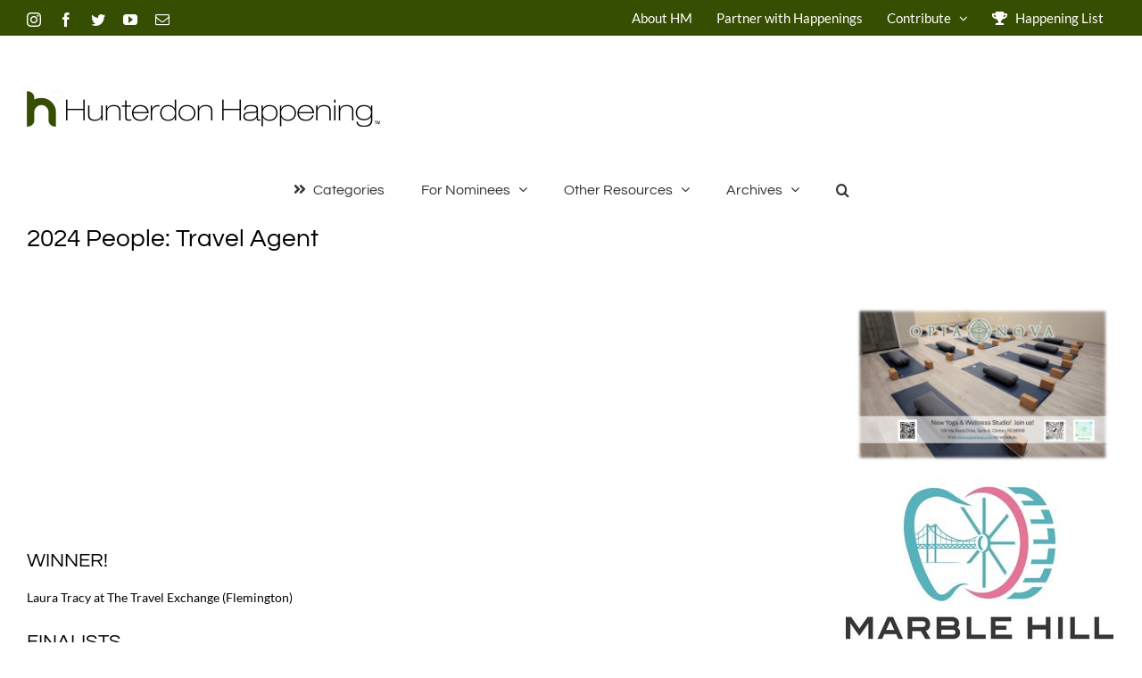

--- FILE ---
content_type: text/html; charset=UTF-8
request_url: https://hunterdon.happeningmag.com/happeninglist/2024-people-travel-agent/
body_size: 15604
content:
<!DOCTYPE html>
<html class="avada-html-layout-wide avada-html-header-position-top" lang="en-US" prefix="og: http://ogp.me/ns# fb: http://ogp.me/ns/fb#">
<head>
	<meta http-equiv="X-UA-Compatible" content="IE=edge" />
	<meta http-equiv="Content-Type" content="text/html; charset=utf-8"/>
	<meta name="viewport" content="width=device-width, initial-scale=1" />
	<meta name='robots' content='index, follow, max-image-preview:large, max-snippet:-1, max-video-preview:-1' />

	<!-- This site is optimized with the Yoast SEO plugin v26.7 - https://yoast.com/wordpress/plugins/seo/ -->
	<title>Everything Hunterdon - The Happening List by Hunterdon Happening </title>
	<meta name="description" content="Hunterdon categories in the most popular people&#039;s choice contest in Hunterdon County, hosted by Hunterdon Happening, recognized lifestyle authority. " />
	<link rel="canonical" href="https://hunterdon.happeningmag.com/happeninglist/2024-people-travel-agent/" />
	<meta property="og:locale" content="en_US" />
	<meta property="og:type" content="article" />
	<meta property="og:title" content="Wellness - The Happening List by Hunterdon Happening" />
	<meta property="og:description" content="Wellness categories in the most popular people&#039;s choice contest in Hunterdon County, hosted by Hunterdon Happening, recognized lifestyle authority." />
	<meta property="og:url" content="https://hunterdon.happeningmag.com/happeninglist/2024-people-travel-agent/" />
	<meta property="og:site_name" content="Hunterdon Happening" />
	<meta property="og:image" content="https://hunterdon.happeningmag.com/wp-content/uploads/badge2024-HL-Hunterdon.jpg" />
	<meta property="og:image:width" content="560" />
	<meta property="og:image:height" content="572" />
	<meta property="og:image:type" content="image/jpeg" />
	<meta name="twitter:card" content="summary_large_image" />
	<meta name="twitter:title" content="Wellness - The Happening List by Hunterdon Happening" />
	<meta name="twitter:description" content="Wellness categories in the most popular people&#039;s choice contest in Hunterdon County, hosted by Hunterdon Happening, recognized lifestyle authority." />
	<meta name="twitter:image" content="https://hunterdon.happeningmag.com/wp-content/uploads/Hunterdon-Happening-List-Featured-Image-1.jpg" />
	<meta name="twitter:label1" content="Est. reading time" />
	<meta name="twitter:data1" content="1 minute" />
	<script type="application/ld+json" class="yoast-schema-graph">{"@context":"https://schema.org","@graph":[{"@type":"WebPage","@id":"https://hunterdon.happeningmag.com/happeninglist/2024-people-travel-agent/","url":"https://hunterdon.happeningmag.com/happeninglist/2024-people-travel-agent/","name":"Everything Hunterdon - The Happening List by Hunterdon Happening ","isPartOf":{"@id":"https://hunterdon.happeningmag.com/#website"},"primaryImageOfPage":{"@id":"https://hunterdon.happeningmag.com/happeninglist/2024-people-travel-agent/#primaryimage"},"image":{"@id":"https://hunterdon.happeningmag.com/happeninglist/2024-people-travel-agent/#primaryimage"},"thumbnailUrl":"https://hunterdon.happeningmag.com/wp-content/uploads/badge2024-HL-Hunterdon.jpg","datePublished":"2024-04-15T10:08:51+00:00","description":"Hunterdon categories in the most popular people's choice contest in Hunterdon County, hosted by Hunterdon Happening, recognized lifestyle authority. ","breadcrumb":{"@id":"https://hunterdon.happeningmag.com/happeninglist/2024-people-travel-agent/#breadcrumb"},"inLanguage":"en-US","potentialAction":[{"@type":"ReadAction","target":["https://hunterdon.happeningmag.com/happeninglist/2024-people-travel-agent/"]}]},{"@type":"ImageObject","inLanguage":"en-US","@id":"https://hunterdon.happeningmag.com/happeninglist/2024-people-travel-agent/#primaryimage","url":"https://hunterdon.happeningmag.com/wp-content/uploads/badge2024-HL-Hunterdon.jpg","contentUrl":"https://hunterdon.happeningmag.com/wp-content/uploads/badge2024-HL-Hunterdon.jpg","width":560,"height":572},{"@type":"BreadcrumbList","@id":"https://hunterdon.happeningmag.com/happeninglist/2024-people-travel-agent/#breadcrumb","itemListElement":[{"@type":"ListItem","position":1,"name":"Home","item":"https://hunterdon.happeningmag.com/"},{"@type":"ListItem","position":2,"name":"Happening List Categories","item":"https://hunterdon.happeningmag.com/happeninglist/"},{"@type":"ListItem","position":3,"name":"2024 People: Travel Agent"}]},{"@type":"WebSite","@id":"https://hunterdon.happeningmag.com/#website","url":"https://hunterdon.happeningmag.com/","name":"Hunterdon Happening","description":"Everything HAPPENING in Hunterdon County, NJ","potentialAction":[{"@type":"SearchAction","target":{"@type":"EntryPoint","urlTemplate":"https://hunterdon.happeningmag.com/?s={search_term_string}"},"query-input":{"@type":"PropertyValueSpecification","valueRequired":true,"valueName":"search_term_string"}}],"inLanguage":"en-US"}]}</script>
	<!-- / Yoast SEO plugin. -->


<link rel="alternate" type="application/rss+xml" title="Hunterdon Happening &raquo; Feed" href="https://hunterdon.happeningmag.com/feed/" />
<link rel="alternate" type="application/rss+xml" title="Hunterdon Happening &raquo; Comments Feed" href="https://hunterdon.happeningmag.com/comments/feed/" />
					<link rel="shortcut icon" href="https://bucks.happeningmag.com/wp-content/uploads/2017/09/green.png" type="image/x-icon" />
		
		
		
		
		
		<link rel="alternate" title="oEmbed (JSON)" type="application/json+oembed" href="https://hunterdon.happeningmag.com/wp-json/oembed/1.0/embed?url=https%3A%2F%2Fhunterdon.happeningmag.com%2Fhappeninglist%2F2024-people-travel-agent%2F" />
<link rel="alternate" title="oEmbed (XML)" type="text/xml+oembed" href="https://hunterdon.happeningmag.com/wp-json/oembed/1.0/embed?url=https%3A%2F%2Fhunterdon.happeningmag.com%2Fhappeninglist%2F2024-people-travel-agent%2F&#038;format=xml" />

		<meta property="og:title" content="2024 People: Travel Agent"/>
		<meta property="og:type" content="article"/>
		<meta property="og:url" content="https://hunterdon.happeningmag.com/happeninglist/2024-people-travel-agent/"/>
		<meta property="og:site_name" content="Hunterdon Happening"/>
		<meta property="og:description" content="WINNER!
Laura Tracy at The Travel Exchange (Flemington)

FINALISTS
CruisePlanners - Out and About Luxury Travels  (Bloomsbury)"/>

									<meta property="og:image" content="https://hunterdon.happeningmag.com/wp-content/uploads/badge2024-HL-Hunterdon.jpg"/>
									<!-- This site uses the Google Analytics by MonsterInsights plugin v9.11.1 - Using Analytics tracking - https://www.monsterinsights.com/ -->
							<script src="//www.googletagmanager.com/gtag/js?id=G-0716P6LN5F"  data-cfasync="false" data-wpfc-render="false" type="text/javascript" async></script>
			<script data-cfasync="false" data-wpfc-render="false" type="text/javascript">
				var mi_version = '9.11.1';
				var mi_track_user = true;
				var mi_no_track_reason = '';
								var MonsterInsightsDefaultLocations = {"page_location":"https:\/\/hunterdon.happeningmag.com\/happeninglist\/2024-people-travel-agent\/"};
								MonsterInsightsDefaultLocations.page_location = window.location.href;
								if ( typeof MonsterInsightsPrivacyGuardFilter === 'function' ) {
					var MonsterInsightsLocations = (typeof MonsterInsightsExcludeQuery === 'object') ? MonsterInsightsPrivacyGuardFilter( MonsterInsightsExcludeQuery ) : MonsterInsightsPrivacyGuardFilter( MonsterInsightsDefaultLocations );
				} else {
					var MonsterInsightsLocations = (typeof MonsterInsightsExcludeQuery === 'object') ? MonsterInsightsExcludeQuery : MonsterInsightsDefaultLocations;
				}

								var disableStrs = [
										'ga-disable-G-0716P6LN5F',
									];

				/* Function to detect opted out users */
				function __gtagTrackerIsOptedOut() {
					for (var index = 0; index < disableStrs.length; index++) {
						if (document.cookie.indexOf(disableStrs[index] + '=true') > -1) {
							return true;
						}
					}

					return false;
				}

				/* Disable tracking if the opt-out cookie exists. */
				if (__gtagTrackerIsOptedOut()) {
					for (var index = 0; index < disableStrs.length; index++) {
						window[disableStrs[index]] = true;
					}
				}

				/* Opt-out function */
				function __gtagTrackerOptout() {
					for (var index = 0; index < disableStrs.length; index++) {
						document.cookie = disableStrs[index] + '=true; expires=Thu, 31 Dec 2099 23:59:59 UTC; path=/';
						window[disableStrs[index]] = true;
					}
				}

				if ('undefined' === typeof gaOptout) {
					function gaOptout() {
						__gtagTrackerOptout();
					}
				}
								window.dataLayer = window.dataLayer || [];

				window.MonsterInsightsDualTracker = {
					helpers: {},
					trackers: {},
				};
				if (mi_track_user) {
					function __gtagDataLayer() {
						dataLayer.push(arguments);
					}

					function __gtagTracker(type, name, parameters) {
						if (!parameters) {
							parameters = {};
						}

						if (parameters.send_to) {
							__gtagDataLayer.apply(null, arguments);
							return;
						}

						if (type === 'event') {
														parameters.send_to = monsterinsights_frontend.v4_id;
							var hookName = name;
							if (typeof parameters['event_category'] !== 'undefined') {
								hookName = parameters['event_category'] + ':' + name;
							}

							if (typeof MonsterInsightsDualTracker.trackers[hookName] !== 'undefined') {
								MonsterInsightsDualTracker.trackers[hookName](parameters);
							} else {
								__gtagDataLayer('event', name, parameters);
							}
							
						} else {
							__gtagDataLayer.apply(null, arguments);
						}
					}

					__gtagTracker('js', new Date());
					__gtagTracker('set', {
						'developer_id.dZGIzZG': true,
											});
					if ( MonsterInsightsLocations.page_location ) {
						__gtagTracker('set', MonsterInsightsLocations);
					}
										__gtagTracker('config', 'G-0716P6LN5F', {"forceSSL":"true"} );
										window.gtag = __gtagTracker;										(function () {
						/* https://developers.google.com/analytics/devguides/collection/analyticsjs/ */
						/* ga and __gaTracker compatibility shim. */
						var noopfn = function () {
							return null;
						};
						var newtracker = function () {
							return new Tracker();
						};
						var Tracker = function () {
							return null;
						};
						var p = Tracker.prototype;
						p.get = noopfn;
						p.set = noopfn;
						p.send = function () {
							var args = Array.prototype.slice.call(arguments);
							args.unshift('send');
							__gaTracker.apply(null, args);
						};
						var __gaTracker = function () {
							var len = arguments.length;
							if (len === 0) {
								return;
							}
							var f = arguments[len - 1];
							if (typeof f !== 'object' || f === null || typeof f.hitCallback !== 'function') {
								if ('send' === arguments[0]) {
									var hitConverted, hitObject = false, action;
									if ('event' === arguments[1]) {
										if ('undefined' !== typeof arguments[3]) {
											hitObject = {
												'eventAction': arguments[3],
												'eventCategory': arguments[2],
												'eventLabel': arguments[4],
												'value': arguments[5] ? arguments[5] : 1,
											}
										}
									}
									if ('pageview' === arguments[1]) {
										if ('undefined' !== typeof arguments[2]) {
											hitObject = {
												'eventAction': 'page_view',
												'page_path': arguments[2],
											}
										}
									}
									if (typeof arguments[2] === 'object') {
										hitObject = arguments[2];
									}
									if (typeof arguments[5] === 'object') {
										Object.assign(hitObject, arguments[5]);
									}
									if ('undefined' !== typeof arguments[1].hitType) {
										hitObject = arguments[1];
										if ('pageview' === hitObject.hitType) {
											hitObject.eventAction = 'page_view';
										}
									}
									if (hitObject) {
										action = 'timing' === arguments[1].hitType ? 'timing_complete' : hitObject.eventAction;
										hitConverted = mapArgs(hitObject);
										__gtagTracker('event', action, hitConverted);
									}
								}
								return;
							}

							function mapArgs(args) {
								var arg, hit = {};
								var gaMap = {
									'eventCategory': 'event_category',
									'eventAction': 'event_action',
									'eventLabel': 'event_label',
									'eventValue': 'event_value',
									'nonInteraction': 'non_interaction',
									'timingCategory': 'event_category',
									'timingVar': 'name',
									'timingValue': 'value',
									'timingLabel': 'event_label',
									'page': 'page_path',
									'location': 'page_location',
									'title': 'page_title',
									'referrer' : 'page_referrer',
								};
								for (arg in args) {
																		if (!(!args.hasOwnProperty(arg) || !gaMap.hasOwnProperty(arg))) {
										hit[gaMap[arg]] = args[arg];
									} else {
										hit[arg] = args[arg];
									}
								}
								return hit;
							}

							try {
								f.hitCallback();
							} catch (ex) {
							}
						};
						__gaTracker.create = newtracker;
						__gaTracker.getByName = newtracker;
						__gaTracker.getAll = function () {
							return [];
						};
						__gaTracker.remove = noopfn;
						__gaTracker.loaded = true;
						window['__gaTracker'] = __gaTracker;
					})();
									} else {
										console.log("");
					(function () {
						function __gtagTracker() {
							return null;
						}

						window['__gtagTracker'] = __gtagTracker;
						window['gtag'] = __gtagTracker;
					})();
									}
			</script>
							<!-- / Google Analytics by MonsterInsights -->
		<style id='wp-img-auto-sizes-contain-inline-css' type='text/css'>
img:is([sizes=auto i],[sizes^="auto," i]){contain-intrinsic-size:3000px 1500px}
/*# sourceURL=wp-img-auto-sizes-contain-inline-css */
</style>
<link rel='stylesheet' id='sbi_styles-css' href='https://hunterdon.happeningmag.com/wp-content/plugins/instagram-feed/css/sbi-styles.min.css?ver=6.10.0' type='text/css' media='all' />
<style id='wp-emoji-styles-inline-css' type='text/css'>

	img.wp-smiley, img.emoji {
		display: inline !important;
		border: none !important;
		box-shadow: none !important;
		height: 1em !important;
		width: 1em !important;
		margin: 0 0.07em !important;
		vertical-align: -0.1em !important;
		background: none !important;
		padding: 0 !important;
	}
/*# sourceURL=wp-emoji-styles-inline-css */
</style>
<style id='classic-theme-styles-inline-css' type='text/css'>
/*! This file is auto-generated */
.wp-block-button__link{color:#fff;background-color:#32373c;border-radius:9999px;box-shadow:none;text-decoration:none;padding:calc(.667em + 2px) calc(1.333em + 2px);font-size:1.125em}.wp-block-file__button{background:#32373c;color:#fff;text-decoration:none}
/*# sourceURL=/wp-includes/css/classic-themes.min.css */
</style>
<link rel='stylesheet' id='wp-components-css' href='https://hunterdon.happeningmag.com/wp-includes/css/dist/components/style.min.css?ver=6.9' type='text/css' media='all' />
<link rel='stylesheet' id='wp-preferences-css' href='https://hunterdon.happeningmag.com/wp-includes/css/dist/preferences/style.min.css?ver=6.9' type='text/css' media='all' />
<link rel='stylesheet' id='wp-block-editor-css' href='https://hunterdon.happeningmag.com/wp-includes/css/dist/block-editor/style.min.css?ver=6.9' type='text/css' media='all' />
<link rel='stylesheet' id='popup-maker-block-library-style-css' href='https://hunterdon.happeningmag.com/wp-content/plugins/popup-maker/dist/packages/block-library-style.css?ver=dbea705cfafe089d65f1' type='text/css' media='all' />
<link rel='stylesheet' id='fusion-dynamic-css-css' href='https://hunterdon.happeningmag.com/wp-content/uploads/fusion-styles/3761939ad9c9afe8be3c90c52f0863ab.min.css?ver=3.3' type='text/css' media='all' />
<link rel='stylesheet' id='jquery.lightbox.min.css-css' href='https://hunterdon.happeningmag.com/wp-content/plugins/wp-jquery-lightbox/lightboxes/wp-jquery-lightbox/styles/lightbox.min.css?ver=2.3.4' type='text/css' media='all' />
<link rel='stylesheet' id='jqlb-overrides-css' href='https://hunterdon.happeningmag.com/wp-content/plugins/wp-jquery-lightbox/lightboxes/wp-jquery-lightbox/styles/overrides.css?ver=2.3.4' type='text/css' media='all' />
<style id='jqlb-overrides-inline-css' type='text/css'>

			#outerImageContainer {
				box-shadow: 0 0 4px 2px rgba(0,0,0,.2);
			}
			#imageContainer{
				padding: 6px;
			}
			#imageDataContainer {
				box-shadow: none;
				z-index: auto;
			}
			#prevArrow,
			#nextArrow{
				background-color: rgba(255,255,255,.7;
				color: #000000;
			}
/*# sourceURL=jqlb-overrides-inline-css */
</style>
<script type="text/javascript" src="https://hunterdon.happeningmag.com/wp-content/plugins/google-analytics-for-wordpress/assets/js/frontend-gtag.min.js?ver=9.11.1" id="monsterinsights-frontend-script-js" async="async" data-wp-strategy="async"></script>
<script data-cfasync="false" data-wpfc-render="false" type="text/javascript" id='monsterinsights-frontend-script-js-extra'>/* <![CDATA[ */
var monsterinsights_frontend = {"js_events_tracking":"true","download_extensions":"doc,pdf,ppt,zip,xls,docx,pptx,xlsx","inbound_paths":"[]","home_url":"https:\/\/hunterdon.happeningmag.com","hash_tracking":"false","v4_id":"G-0716P6LN5F"};/* ]]> */
</script>
<script type="text/javascript" src="https://hunterdon.happeningmag.com/wp-includes/js/jquery/jquery.min.js?ver=3.7.1" id="jquery-core-js"></script>
<link rel="https://api.w.org/" href="https://hunterdon.happeningmag.com/wp-json/" /><link rel="EditURI" type="application/rsd+xml" title="RSD" href="https://hunterdon.happeningmag.com/xmlrpc.php?rsd" />
<link rel='shortlink' href='https://hunterdon.happeningmag.com/?p=243416' />
<style type="text/css" id="css-fb-visibility">@media screen and (max-width: 640px){body:not(.fusion-builder-ui-wireframe) .fusion-no-small-visibility{display:none !important;}body:not(.fusion-builder-ui-wireframe) .sm-text-align-center{text-align:center !important;}body:not(.fusion-builder-ui-wireframe) .sm-text-align-left{text-align:left !important;}body:not(.fusion-builder-ui-wireframe) .sm-text-align-right{text-align:right !important;}body:not(.fusion-builder-ui-wireframe) .sm-mx-auto{margin-left:auto !important;margin-right:auto !important;}body:not(.fusion-builder-ui-wireframe) .sm-ml-auto{margin-left:auto !important;}body:not(.fusion-builder-ui-wireframe) .sm-mr-auto{margin-right:auto !important;}body:not(.fusion-builder-ui-wireframe) .fusion-absolute-position-small{position:absolute;top:auto;width:100%;}}@media screen and (min-width: 641px) and (max-width: 1024px){body:not(.fusion-builder-ui-wireframe) .fusion-no-medium-visibility{display:none !important;}body:not(.fusion-builder-ui-wireframe) .md-text-align-center{text-align:center !important;}body:not(.fusion-builder-ui-wireframe) .md-text-align-left{text-align:left !important;}body:not(.fusion-builder-ui-wireframe) .md-text-align-right{text-align:right !important;}body:not(.fusion-builder-ui-wireframe) .md-mx-auto{margin-left:auto !important;margin-right:auto !important;}body:not(.fusion-builder-ui-wireframe) .md-ml-auto{margin-left:auto !important;}body:not(.fusion-builder-ui-wireframe) .md-mr-auto{margin-right:auto !important;}body:not(.fusion-builder-ui-wireframe) .fusion-absolute-position-medium{position:absolute;top:auto;width:100%;}}@media screen and (min-width: 1025px){body:not(.fusion-builder-ui-wireframe) .fusion-no-large-visibility{display:none !important;}body:not(.fusion-builder-ui-wireframe) .lg-text-align-center{text-align:center !important;}body:not(.fusion-builder-ui-wireframe) .lg-text-align-left{text-align:left !important;}body:not(.fusion-builder-ui-wireframe) .lg-text-align-right{text-align:right !important;}body:not(.fusion-builder-ui-wireframe) .lg-mx-auto{margin-left:auto !important;margin-right:auto !important;}body:not(.fusion-builder-ui-wireframe) .lg-ml-auto{margin-left:auto !important;}body:not(.fusion-builder-ui-wireframe) .lg-mr-auto{margin-right:auto !important;}body:not(.fusion-builder-ui-wireframe) .fusion-absolute-position-large{position:absolute;top:auto;width:100%;}}</style><!-- All in one Favicon 4.8 --><link rel="icon" href="https://hunterdon.happeningmag.com/wp-content/uploads/dark-green.png" type="image/png"/>
<meta name="google-site-verification" content="0RIUcsZ75P83soAx9M5Qsz241LZrb3Z6W5w12V0GRBg" />
<script type="text/javascript">var switchTo5x=true;</script>
<script type='text/javascript' src='https://platform-api.sharethis.com/js/sharethis.js#property=5fb6d113efdc7a0012dc0075&product=sop' async='async'></script>

<meta name="msvalidate.01" content="9FA60F4B9F0719F71BAA039556337102" />

<!-- Begin Google Code -->
<meta name="google-site-verification" content="csoLEZfZX6c8-IokJraAa9zLhk_oCRbufMdEv9WBpCU" />

<script type='text/javascript'>
  var googletag = googletag || {};
  googletag.cmd = googletag.cmd || [];
  (function() {
    var gads = document.createElement('script');
    gads.async = true;
    gads.type = 'text/javascript';
    var useSSL = 'https:' == document.location.protocol;
    gads.src = (useSSL ? 'https:' : 'http:') +
      '//www.googletagservices.com/tag/js/gpt.js';
    var node = document.getElementsByTagName('script')[0];
    node.parentNode.insertBefore(gads, node);
  })();
</script>
<meta name="facebook-domain-verification" content="ulkflceambuu9ggzes9xyxdk5ipt32" />		<script type="text/javascript">
			var doc = document.documentElement;
			doc.setAttribute( 'data-useragent', navigator.userAgent );
		</script>
		
	<style id='global-styles-inline-css' type='text/css'>
:root{--wp--preset--aspect-ratio--square: 1;--wp--preset--aspect-ratio--4-3: 4/3;--wp--preset--aspect-ratio--3-4: 3/4;--wp--preset--aspect-ratio--3-2: 3/2;--wp--preset--aspect-ratio--2-3: 2/3;--wp--preset--aspect-ratio--16-9: 16/9;--wp--preset--aspect-ratio--9-16: 9/16;--wp--preset--color--black: #000000;--wp--preset--color--cyan-bluish-gray: #abb8c3;--wp--preset--color--white: #ffffff;--wp--preset--color--pale-pink: #f78da7;--wp--preset--color--vivid-red: #cf2e2e;--wp--preset--color--luminous-vivid-orange: #ff6900;--wp--preset--color--luminous-vivid-amber: #fcb900;--wp--preset--color--light-green-cyan: #7bdcb5;--wp--preset--color--vivid-green-cyan: #00d084;--wp--preset--color--pale-cyan-blue: #8ed1fc;--wp--preset--color--vivid-cyan-blue: #0693e3;--wp--preset--color--vivid-purple: #9b51e0;--wp--preset--gradient--vivid-cyan-blue-to-vivid-purple: linear-gradient(135deg,rgb(6,147,227) 0%,rgb(155,81,224) 100%);--wp--preset--gradient--light-green-cyan-to-vivid-green-cyan: linear-gradient(135deg,rgb(122,220,180) 0%,rgb(0,208,130) 100%);--wp--preset--gradient--luminous-vivid-amber-to-luminous-vivid-orange: linear-gradient(135deg,rgb(252,185,0) 0%,rgb(255,105,0) 100%);--wp--preset--gradient--luminous-vivid-orange-to-vivid-red: linear-gradient(135deg,rgb(255,105,0) 0%,rgb(207,46,46) 100%);--wp--preset--gradient--very-light-gray-to-cyan-bluish-gray: linear-gradient(135deg,rgb(238,238,238) 0%,rgb(169,184,195) 100%);--wp--preset--gradient--cool-to-warm-spectrum: linear-gradient(135deg,rgb(74,234,220) 0%,rgb(151,120,209) 20%,rgb(207,42,186) 40%,rgb(238,44,130) 60%,rgb(251,105,98) 80%,rgb(254,248,76) 100%);--wp--preset--gradient--blush-light-purple: linear-gradient(135deg,rgb(255,206,236) 0%,rgb(152,150,240) 100%);--wp--preset--gradient--blush-bordeaux: linear-gradient(135deg,rgb(254,205,165) 0%,rgb(254,45,45) 50%,rgb(107,0,62) 100%);--wp--preset--gradient--luminous-dusk: linear-gradient(135deg,rgb(255,203,112) 0%,rgb(199,81,192) 50%,rgb(65,88,208) 100%);--wp--preset--gradient--pale-ocean: linear-gradient(135deg,rgb(255,245,203) 0%,rgb(182,227,212) 50%,rgb(51,167,181) 100%);--wp--preset--gradient--electric-grass: linear-gradient(135deg,rgb(202,248,128) 0%,rgb(113,206,126) 100%);--wp--preset--gradient--midnight: linear-gradient(135deg,rgb(2,3,129) 0%,rgb(40,116,252) 100%);--wp--preset--font-size--small: 10.5px;--wp--preset--font-size--medium: 20px;--wp--preset--font-size--large: 21px;--wp--preset--font-size--x-large: 42px;--wp--preset--font-size--normal: 14px;--wp--preset--font-size--xlarge: 28px;--wp--preset--font-size--huge: 42px;--wp--preset--spacing--20: 0.44rem;--wp--preset--spacing--30: 0.67rem;--wp--preset--spacing--40: 1rem;--wp--preset--spacing--50: 1.5rem;--wp--preset--spacing--60: 2.25rem;--wp--preset--spacing--70: 3.38rem;--wp--preset--spacing--80: 5.06rem;--wp--preset--shadow--natural: 6px 6px 9px rgba(0, 0, 0, 0.2);--wp--preset--shadow--deep: 12px 12px 50px rgba(0, 0, 0, 0.4);--wp--preset--shadow--sharp: 6px 6px 0px rgba(0, 0, 0, 0.2);--wp--preset--shadow--outlined: 6px 6px 0px -3px rgb(255, 255, 255), 6px 6px rgb(0, 0, 0);--wp--preset--shadow--crisp: 6px 6px 0px rgb(0, 0, 0);}:where(.is-layout-flex){gap: 0.5em;}:where(.is-layout-grid){gap: 0.5em;}body .is-layout-flex{display: flex;}.is-layout-flex{flex-wrap: wrap;align-items: center;}.is-layout-flex > :is(*, div){margin: 0;}body .is-layout-grid{display: grid;}.is-layout-grid > :is(*, div){margin: 0;}:where(.wp-block-columns.is-layout-flex){gap: 2em;}:where(.wp-block-columns.is-layout-grid){gap: 2em;}:where(.wp-block-post-template.is-layout-flex){gap: 1.25em;}:where(.wp-block-post-template.is-layout-grid){gap: 1.25em;}.has-black-color{color: var(--wp--preset--color--black) !important;}.has-cyan-bluish-gray-color{color: var(--wp--preset--color--cyan-bluish-gray) !important;}.has-white-color{color: var(--wp--preset--color--white) !important;}.has-pale-pink-color{color: var(--wp--preset--color--pale-pink) !important;}.has-vivid-red-color{color: var(--wp--preset--color--vivid-red) !important;}.has-luminous-vivid-orange-color{color: var(--wp--preset--color--luminous-vivid-orange) !important;}.has-luminous-vivid-amber-color{color: var(--wp--preset--color--luminous-vivid-amber) !important;}.has-light-green-cyan-color{color: var(--wp--preset--color--light-green-cyan) !important;}.has-vivid-green-cyan-color{color: var(--wp--preset--color--vivid-green-cyan) !important;}.has-pale-cyan-blue-color{color: var(--wp--preset--color--pale-cyan-blue) !important;}.has-vivid-cyan-blue-color{color: var(--wp--preset--color--vivid-cyan-blue) !important;}.has-vivid-purple-color{color: var(--wp--preset--color--vivid-purple) !important;}.has-black-background-color{background-color: var(--wp--preset--color--black) !important;}.has-cyan-bluish-gray-background-color{background-color: var(--wp--preset--color--cyan-bluish-gray) !important;}.has-white-background-color{background-color: var(--wp--preset--color--white) !important;}.has-pale-pink-background-color{background-color: var(--wp--preset--color--pale-pink) !important;}.has-vivid-red-background-color{background-color: var(--wp--preset--color--vivid-red) !important;}.has-luminous-vivid-orange-background-color{background-color: var(--wp--preset--color--luminous-vivid-orange) !important;}.has-luminous-vivid-amber-background-color{background-color: var(--wp--preset--color--luminous-vivid-amber) !important;}.has-light-green-cyan-background-color{background-color: var(--wp--preset--color--light-green-cyan) !important;}.has-vivid-green-cyan-background-color{background-color: var(--wp--preset--color--vivid-green-cyan) !important;}.has-pale-cyan-blue-background-color{background-color: var(--wp--preset--color--pale-cyan-blue) !important;}.has-vivid-cyan-blue-background-color{background-color: var(--wp--preset--color--vivid-cyan-blue) !important;}.has-vivid-purple-background-color{background-color: var(--wp--preset--color--vivid-purple) !important;}.has-black-border-color{border-color: var(--wp--preset--color--black) !important;}.has-cyan-bluish-gray-border-color{border-color: var(--wp--preset--color--cyan-bluish-gray) !important;}.has-white-border-color{border-color: var(--wp--preset--color--white) !important;}.has-pale-pink-border-color{border-color: var(--wp--preset--color--pale-pink) !important;}.has-vivid-red-border-color{border-color: var(--wp--preset--color--vivid-red) !important;}.has-luminous-vivid-orange-border-color{border-color: var(--wp--preset--color--luminous-vivid-orange) !important;}.has-luminous-vivid-amber-border-color{border-color: var(--wp--preset--color--luminous-vivid-amber) !important;}.has-light-green-cyan-border-color{border-color: var(--wp--preset--color--light-green-cyan) !important;}.has-vivid-green-cyan-border-color{border-color: var(--wp--preset--color--vivid-green-cyan) !important;}.has-pale-cyan-blue-border-color{border-color: var(--wp--preset--color--pale-cyan-blue) !important;}.has-vivid-cyan-blue-border-color{border-color: var(--wp--preset--color--vivid-cyan-blue) !important;}.has-vivid-purple-border-color{border-color: var(--wp--preset--color--vivid-purple) !important;}.has-vivid-cyan-blue-to-vivid-purple-gradient-background{background: var(--wp--preset--gradient--vivid-cyan-blue-to-vivid-purple) !important;}.has-light-green-cyan-to-vivid-green-cyan-gradient-background{background: var(--wp--preset--gradient--light-green-cyan-to-vivid-green-cyan) !important;}.has-luminous-vivid-amber-to-luminous-vivid-orange-gradient-background{background: var(--wp--preset--gradient--luminous-vivid-amber-to-luminous-vivid-orange) !important;}.has-luminous-vivid-orange-to-vivid-red-gradient-background{background: var(--wp--preset--gradient--luminous-vivid-orange-to-vivid-red) !important;}.has-very-light-gray-to-cyan-bluish-gray-gradient-background{background: var(--wp--preset--gradient--very-light-gray-to-cyan-bluish-gray) !important;}.has-cool-to-warm-spectrum-gradient-background{background: var(--wp--preset--gradient--cool-to-warm-spectrum) !important;}.has-blush-light-purple-gradient-background{background: var(--wp--preset--gradient--blush-light-purple) !important;}.has-blush-bordeaux-gradient-background{background: var(--wp--preset--gradient--blush-bordeaux) !important;}.has-luminous-dusk-gradient-background{background: var(--wp--preset--gradient--luminous-dusk) !important;}.has-pale-ocean-gradient-background{background: var(--wp--preset--gradient--pale-ocean) !important;}.has-electric-grass-gradient-background{background: var(--wp--preset--gradient--electric-grass) !important;}.has-midnight-gradient-background{background: var(--wp--preset--gradient--midnight) !important;}.has-small-font-size{font-size: var(--wp--preset--font-size--small) !important;}.has-medium-font-size{font-size: var(--wp--preset--font-size--medium) !important;}.has-large-font-size{font-size: var(--wp--preset--font-size--large) !important;}.has-x-large-font-size{font-size: var(--wp--preset--font-size--x-large) !important;}
/*# sourceURL=global-styles-inline-css */
</style>
<link rel='stylesheet' id='wpBannerizeStyleDefault.css-css' href='https://hunterdon.happeningmag.com/wp-content/plugins/wp-bannerize/css/wpBannerizeStyleDefault.css?ver=6.9' type='text/css' media='all' />
<link rel='stylesheet' id='wp-block-library-css' href='https://hunterdon.happeningmag.com/wp-includes/css/dist/block-library/style.min.css?ver=6.9' type='text/css' media='all' />
<style id='wp-block-library-inline-css' type='text/css'>
/*wp_block_styles_on_demand_placeholder:696cd3a7753a8*/
/*# sourceURL=wp-block-library-inline-css */
</style>
<style id='wp-block-library-theme-inline-css' type='text/css'>
.wp-block-audio :where(figcaption){color:#555;font-size:13px;text-align:center}.is-dark-theme .wp-block-audio :where(figcaption){color:#ffffffa6}.wp-block-audio{margin:0 0 1em}.wp-block-code{border:1px solid #ccc;border-radius:4px;font-family:Menlo,Consolas,monaco,monospace;padding:.8em 1em}.wp-block-embed :where(figcaption){color:#555;font-size:13px;text-align:center}.is-dark-theme .wp-block-embed :where(figcaption){color:#ffffffa6}.wp-block-embed{margin:0 0 1em}.blocks-gallery-caption{color:#555;font-size:13px;text-align:center}.is-dark-theme .blocks-gallery-caption{color:#ffffffa6}:root :where(.wp-block-image figcaption){color:#555;font-size:13px;text-align:center}.is-dark-theme :root :where(.wp-block-image figcaption){color:#ffffffa6}.wp-block-image{margin:0 0 1em}.wp-block-pullquote{border-bottom:4px solid;border-top:4px solid;color:currentColor;margin-bottom:1.75em}.wp-block-pullquote :where(cite),.wp-block-pullquote :where(footer),.wp-block-pullquote__citation{color:currentColor;font-size:.8125em;font-style:normal;text-transform:uppercase}.wp-block-quote{border-left:.25em solid;margin:0 0 1.75em;padding-left:1em}.wp-block-quote cite,.wp-block-quote footer{color:currentColor;font-size:.8125em;font-style:normal;position:relative}.wp-block-quote:where(.has-text-align-right){border-left:none;border-right:.25em solid;padding-left:0;padding-right:1em}.wp-block-quote:where(.has-text-align-center){border:none;padding-left:0}.wp-block-quote.is-large,.wp-block-quote.is-style-large,.wp-block-quote:where(.is-style-plain){border:none}.wp-block-search .wp-block-search__label{font-weight:700}.wp-block-search__button{border:1px solid #ccc;padding:.375em .625em}:where(.wp-block-group.has-background){padding:1.25em 2.375em}.wp-block-separator.has-css-opacity{opacity:.4}.wp-block-separator{border:none;border-bottom:2px solid;margin-left:auto;margin-right:auto}.wp-block-separator.has-alpha-channel-opacity{opacity:1}.wp-block-separator:not(.is-style-wide):not(.is-style-dots){width:100px}.wp-block-separator.has-background:not(.is-style-dots){border-bottom:none;height:1px}.wp-block-separator.has-background:not(.is-style-wide):not(.is-style-dots){height:2px}.wp-block-table{margin:0 0 1em}.wp-block-table td,.wp-block-table th{word-break:normal}.wp-block-table :where(figcaption){color:#555;font-size:13px;text-align:center}.is-dark-theme .wp-block-table :where(figcaption){color:#ffffffa6}.wp-block-video :where(figcaption){color:#555;font-size:13px;text-align:center}.is-dark-theme .wp-block-video :where(figcaption){color:#ffffffa6}.wp-block-video{margin:0 0 1em}:root :where(.wp-block-template-part.has-background){margin-bottom:0;margin-top:0;padding:1.25em 2.375em}
/*# sourceURL=/wp-includes/css/dist/block-library/theme.min.css */
</style>
</head>

<body class="wp-singular happeninglist-template-default single single-happeninglist postid-243416 single-format-standard wp-theme-Avada fusion-image-hovers fusion-pagination-sizing fusion-button_size-large fusion-button_type-flat fusion-button_span-no avada-image-rollover-circle-yes avada-image-rollover-no fusion-body ltr fusion-sticky-header avada-has-rev-slider-styles fusion-disable-outline fusion-sub-menu-slide mobile-logo-pos-left layout-wide-mode avada-has-boxed-modal-shadow-none layout-scroll-offset-full avada-has-zero-margin-offset-top has-sidebar fusion-top-header menu-text-align-center mobile-menu-design-modern fusion-show-pagination-text fusion-header-layout-v4 avada-responsive avada-footer-fx-none avada-menu-highlight-style-bar fusion-search-form-classic fusion-main-menu-search-dropdown fusion-avatar-square avada-sticky-shrinkage avada-dropdown-styles avada-blog-layout-grid avada-blog-archive-layout-grid avada-header-shadow-no avada-menu-icon-position-left avada-has-mobile-menu-search avada-has-main-nav-search-icon avada-has-breadcrumb-mobile-hidden avada-has-titlebar-hide avada-has-pagination-padding avada-flyout-menu-direction-fade avada-ec-views-v1" >

		<a class="skip-link screen-reader-text" href="#content">Skip to content</a>

	<div id="boxed-wrapper">
		<div class="fusion-sides-frame"></div>
		<div id="wrapper" class="fusion-wrapper">
			<div id="home" style="position:relative;top:-1px;"></div>
			
				
			<header class="fusion-header-wrapper">
				<div class="fusion-header-v4 fusion-logo-alignment fusion-logo-left fusion-sticky-menu-1 fusion-sticky-logo-1 fusion-mobile-logo-1 fusion-sticky-menu-only fusion-header-menu-align-center fusion-mobile-menu-design-modern">
					
<div class="fusion-secondary-header">
	<div class="fusion-row">
					<div class="fusion-alignleft">
				<div class="fusion-social-links-header"><div class="fusion-social-networks"><div class="fusion-social-networks-wrapper"><a  class="fusion-social-network-icon fusion-tooltip fusion-instagram fusion-icon-instagram" style title="Instagram" href="https://www.instagram.com/hunterdonhappening" target="_blank" rel="noopener noreferrer"><span class="screen-reader-text">Instagram</span></a><a  class="fusion-social-network-icon fusion-tooltip fusion-facebook fusion-icon-facebook" style title="Facebook" href="https://www.facebook.com/hunterdonhappening/" target="_blank" rel="noopener noreferrer"><span class="screen-reader-text">Facebook</span></a><a  class="fusion-social-network-icon fusion-tooltip fusion-twitter fusion-icon-twitter" style title="Twitter" href="https://twitter.com/hunterdonhapp" target="_blank" rel="noopener noreferrer"><span class="screen-reader-text">Twitter</span></a><a  class="fusion-social-network-icon fusion-tooltip fusion-youtube fusion-icon-youtube" style title="YouTube" href="https://www.youtube.com/@hunterdonhappening" target="_blank" rel="noopener noreferrer"><span class="screen-reader-text">YouTube</span></a><a  class="fusion-social-network-icon fusion-tooltip fusion-mail fusion-icon-mail" style title="Email" href="https://hunterdon.happeningmag.com/join-newsletter/" target="_self" rel="noopener noreferrer"><span class="screen-reader-text">Email</span></a></div></div></div>			</div>
							<div class="fusion-alignright">
				<nav class="fusion-secondary-menu" role="navigation" aria-label="Secondary Menu"><ul id="menu-top" class="menu"><li  id="menu-item-240449"  class="menu-item menu-item-type-custom menu-item-object-custom menu-item-240449"  data-item-id="240449"><a  target="_blank" rel="noopener noreferrer" href="https://www.happeningmag.com/about/" class="fusion-bar-highlight"><span class="menu-text">About HM</span></a></li><li  id="menu-item-237834"  class="menu-item menu-item-type-custom menu-item-object-custom menu-item-237834"  data-item-id="237834"><a  target="_blank" rel="noopener noreferrer" href="https://www.happeningmag.com/partner/" class="fusion-bar-highlight"><span class="menu-text">Partner with Happenings</span></a></li><li  id="menu-item-169413"  class="menu-item menu-item-type-custom menu-item-object-custom menu-item-has-children menu-item-169413 fusion-dropdown-menu"  data-item-id="169413"><a  href="#" class="fusion-bar-highlight"><span class="menu-text">Contribute</span> <span class="fusion-caret"><i class="fusion-dropdown-indicator" aria-hidden="true"></i></span></a><ul class="sub-menu"><li  id="menu-item-239810"  class="menu-item menu-item-type-custom menu-item-object-custom menu-item-239810 fusion-dropdown-submenu" ><a  target="_blank" rel="noopener noreferrer" href="https://www.happeningmag.com/submitevent" class="fusion-bar-highlight"><span>Submit Event</span></a></li><li  id="menu-item-185932"  class="menu-item menu-item-type-post_type menu-item-object-page menu-item-185932 fusion-dropdown-submenu" ><a  href="https://hunterdon.happeningmag.com/press-release-submission-form/" class="fusion-bar-highlight"><span>Submit Press Release</span></a></li><li  id="menu-item-169412"  class="menu-item menu-item-type-post_type menu-item-object-page menu-item-169412 fusion-dropdown-submenu" ><a  href="https://hunterdon.happeningmag.com/submit-photos/" class="fusion-bar-highlight"><span>Submit Your Photos</span></a></li><li  id="menu-item-237835"  class="menu-item menu-item-type-custom menu-item-object-custom menu-item-237835 fusion-dropdown-submenu" ><a  href="https://www.happeningmag.com/contributors-wanted/" class="fusion-bar-highlight"><span>Become a Contributor</span></a></li></ul></li><li  id="menu-item-180571"  class="menu-item menu-item-type-custom menu-item-object-custom menu-item-180571"  data-item-id="180571"><a  href="https://hunterdon.happeningmag.com/happeninglist" class="fusion-flex-link fusion-bar-highlight"><span class="fusion-megamenu-icon"><i class="glyphicon fa-trophy fas" aria-hidden="true"></i></span><span class="menu-text">Happening List</span></a></li></ul></nav><nav class="fusion-mobile-nav-holder fusion-mobile-menu-text-align-left" aria-label="Secondary Mobile Menu"></nav>			</div>
			</div>
</div>
<div class="fusion-header-sticky-height"></div>
<div class="fusion-sticky-header-wrapper"> <!-- start fusion sticky header wrapper -->
	<div class="fusion-header">
		<div class="fusion-row">
							<div class="fusion-logo" data-margin-top="31px" data-margin-bottom="0px" data-margin-left="0px" data-margin-right="0px">
			<a class="fusion-logo-link"  href="https://hunterdon.happeningmag.com/" >

						<!-- standard logo -->
			<img src="https://hunterdon.happeningmag.com/wp-content/uploads/hunterdon-happening-logo-retina-1.png" srcset="https://hunterdon.happeningmag.com/wp-content/uploads/hunterdon-happening-logo-retina-1.png 1x, https://hunterdon.happeningmag.com/wp-content/uploads/hunterdon-happening-logo-retina-1.png 2x" width="792" height="80" style="max-height:80px;height:auto;" alt="Hunterdon Happening Logo" data-retina_logo_url="https://hunterdon.happeningmag.com/wp-content/uploads/hunterdon-happening-logo-retina-1.png" class="fusion-standard-logo" />

											<!-- mobile logo -->
				<img src="https://hunterdon.happeningmag.com/wp-content/uploads/hunterdon-happening-logo-retina-1.png" srcset="https://hunterdon.happeningmag.com/wp-content/uploads/hunterdon-happening-logo-retina-1.png 1x, https://hunterdon.happeningmag.com/wp-content/uploads/hunterdon-happening-logo-retina-1.png 2x" width="792" height="80" style="max-height:80px;height:auto;" alt="Hunterdon Happening Logo" data-retina_logo_url="https://hunterdon.happeningmag.com/wp-content/uploads/hunterdon-happening-logo-retina-1.png" class="fusion-mobile-logo" />
			
											<!-- sticky header logo -->
				<img src="https://hunterdon.happeningmag.com/wp-content/uploads/hunterdon-happening-logo-retina-1.png" srcset="https://hunterdon.happeningmag.com/wp-content/uploads/hunterdon-happening-logo-retina-1.png 1x, https://hunterdon.happeningmag.com/wp-content/uploads/hunterdon-happening-logo-retina-1.png 2x" width="792" height="80" style="max-height:80px;height:auto;" alt="Hunterdon Happening Logo" data-retina_logo_url="https://hunterdon.happeningmag.com/wp-content/uploads/hunterdon-happening-logo-retina-1.png" class="fusion-sticky-logo" />
					</a>
		
<div class="fusion-header-content-3-wrapper">
			<div class="fusion-header-banner">
					</div>
	</div>
</div>
								<div class="fusion-mobile-menu-icons">
							<a href="#" class="fusion-icon fusion-icon-bars" aria-label="Toggle mobile menu" aria-expanded="false"></a>
		
					<a href="#" class="fusion-icon fusion-icon-search" aria-label="Toggle mobile search"></a>
		
		
			</div>
			
					</div>
	</div>
	<div class="fusion-secondary-main-menu">
		<div class="fusion-row">
			<nav class="fusion-main-menu" aria-label="Main Menu"><ul id="menu-happening-list" class="fusion-menu"><li  id="menu-item-184158"  class="menu-item menu-item-type-custom menu-item-object-custom menu-item-184158"  data-item-id="184158"><a  href="https://hunterdon.happeningmag.com/happeninglist" class="fusion-flex-link fusion-bar-highlight"><span class="fusion-megamenu-icon"><i class="glyphicon fa-angle-double-right fas" aria-hidden="true"></i></span><span class="menu-text">Categories</span></a></li><li  id="menu-item-235241"  class="menu-item menu-item-type-custom menu-item-object-custom menu-item-has-children menu-item-235241 fusion-megamenu-menu "  data-item-id="235241"><a  href="#" class="fusion-bar-highlight"><span class="menu-text">For Nominees</span> <span class="fusion-caret"><i class="fusion-dropdown-indicator" aria-hidden="true"></i></span></a><div class="fusion-megamenu-wrapper fusion-columns-2 columns-per-row-2 columns-2 col-span-4"><div class="row"><div class="fusion-megamenu-holder" style="width:249.999px;" data-width="249.999px"><ul class="fusion-megamenu"><li  id="menu-item-233305"  class="menu-item menu-item-type-post_type menu-item-object-page menu-item-233305 fusion-megamenu-submenu fusion-megamenu-columns-2 col-lg-6 col-md-6 col-sm-6"  style="width:50%;"><div class='fusion-megamenu-title'><a href="https://hunterdon.happeningmag.com/nominee-entry-form/">Nominee Entry Form</a></div></li><li  id="menu-item-235242"  class="menu-item menu-item-type-custom menu-item-object-custom menu-item-235242 fusion-megamenu-submenu fusion-megamenu-columns-2 col-lg-6 col-md-6 col-sm-6"  style="width:50%;"><div class='fusion-megamenu-title'><a href="https://go.happeningmag.com/happening-list-marketing-kit">Nominee Promo Kit</a></div></li></ul></div><div style="clear:both;"></div></div></div></li><li  id="menu-item-184162"  class="menu-item menu-item-type-custom menu-item-object-custom menu-item-has-children menu-item-184162 fusion-megamenu-menu "  data-item-id="184162"><a  href="#" class="fusion-bar-highlight"><span class="menu-text">Other Resources</span> <span class="fusion-caret"><i class="fusion-dropdown-indicator" aria-hidden="true"></i></span></a><div class="fusion-megamenu-wrapper fusion-columns-1 columns-per-row-1 columns-4 col-span-2"><div class="row"><div class="fusion-megamenu-holder" style="width:750px;" data-width="750px"><ul class="fusion-megamenu fusion-megamenu-border"><li  id="menu-item-235342"  class="menu-item menu-item-type-custom menu-item-object-custom menu-item-235342 fusion-megamenu-submenu fusion-megamenu-columns-1 col-lg-12 col-md-12 col-sm-12"  style="width:100%;"><div class='fusion-megamenu-title'><a href="https://www.happeningmag.com/happening-list-correction-form/">Submit a Correction</a></div></li></ul><ul class="fusion-megamenu fusion-megamenu-row-2 fusion-megamenu-row-columns-1 fusion-megamenu-border fusion-megamenu-border"><li  id="menu-item-235266"  class="menu-item menu-item-type-custom menu-item-object-custom menu-item-235266 fusion-megamenu-submenu fusion-megamenu-columns-1 col-lg-12 col-md-12 col-sm-12"  style="width:100%;"><div class='fusion-megamenu-title'><a href="https://www.happeningmag.com/happening-list-categories/">Happening List Categories</a></div></li></ul><ul class="fusion-megamenu fusion-megamenu-row-3 fusion-megamenu-row-columns-1 fusion-megamenu-border fusion-megamenu-border"><li  id="menu-item-235267"  class="menu-item menu-item-type-custom menu-item-object-custom menu-item-235267 fusion-megamenu-submenu fusion-megamenu-columns-1 col-lg-12 col-md-12 col-sm-12"  style="width:100%;"><div class='fusion-megamenu-title'><a href="https://www.happeningmag.com/happening-list-frequently-asked-questions/">Frequently Asked Questions</a></div></li></ul><ul class="fusion-megamenu fusion-megamenu-row-4 fusion-megamenu-row-columns-1 "><li  id="menu-item-235268"  class="menu-item menu-item-type-custom menu-item-object-custom menu-item-has-children menu-item-235268 fusion-megamenu-submenu fusion-megamenu-columns-1 col-lg-12 col-md-12 col-sm-12"  style="width:100%;"><div class='fusion-megamenu-title'><a href="https://www.happeningmag.com/the-happening-list-rules-regulations/">Rules &#038; Regs</a></div><ul class="sub-menu"><li  id="menu-item-233740"  class="menu-item menu-item-type-custom menu-item-object-custom menu-item-233740" ><a  target="_blank" rel="noopener noreferrer" href="http://happeningmag.com/winner" class="fusion-bar-highlight"><span><span class="fusion-megamenu-bullet"></span>For Winners!</span></a></li></ul></li></ul></div><div style="clear:both;"></div></div></div></li><li  id="menu-item-231286"  class="menu-item menu-item-type-custom menu-item-object-custom menu-item-has-children menu-item-231286 fusion-megamenu-menu "  data-item-id="231286"><a  href="#" class="fusion-bar-highlight"><span class="menu-text">Archives</span> <span class="fusion-caret"><i class="fusion-dropdown-indicator" aria-hidden="true"></i></span></a><div class="fusion-megamenu-wrapper fusion-columns-1 columns-per-row-1 columns-10 col-span-2"><div class="row"><div class="fusion-megamenu-holder" style="width:750px;" data-width="750px"><ul class="fusion-megamenu fusion-megamenu-border"></ul><ul class="fusion-megamenu fusion-megamenu-row-2 fusion-megamenu-row-columns-1 fusion-megamenu-border fusion-megamenu-border"><li  id="menu-item-243833"  class="menu-item menu-item-type-post_type menu-item-object-page menu-item-243833 fusion-megamenu-submenu fusion-megamenu-columns-1 col-lg-12 col-md-12 col-sm-12"  style="width:100%;"><div class='fusion-megamenu-title'><a href="https://hunterdon.happeningmag.com/happening-list-2023/">2023 Happening List</a></div></li></ul><ul class="fusion-megamenu fusion-megamenu-row-3 fusion-megamenu-row-columns-1 fusion-megamenu-border fusion-megamenu-border"><li  id="menu-item-241053"  class="menu-item menu-item-type-post_type menu-item-object-page menu-item-241053 fusion-megamenu-submenu fusion-megamenu-columns-1 col-lg-12 col-md-12 col-sm-12"  style="width:100%;"><div class='fusion-megamenu-title'><a href="https://hunterdon.happeningmag.com/happening-list-2022/">2022 Happening List</a></div></li></ul><ul class="fusion-megamenu fusion-megamenu-row-4 fusion-megamenu-row-columns-1 fusion-megamenu-border fusion-megamenu-border"><li  id="menu-item-241054"  class="menu-item menu-item-type-post_type menu-item-object-page menu-item-241054 fusion-megamenu-submenu fusion-megamenu-columns-1 col-lg-12 col-md-12 col-sm-12"  style="width:100%;"><div class='fusion-megamenu-title'><a href="https://hunterdon.happeningmag.com/happening-list-2021/">2021 Happening List</a></div></li></ul><ul class="fusion-megamenu fusion-megamenu-row-5 fusion-megamenu-row-columns-1 fusion-megamenu-border fusion-megamenu-border"><li  id="menu-item-236959"  class="menu-item menu-item-type-post_type menu-item-object-page menu-item-236959 fusion-megamenu-submenu fusion-megamenu-columns-1 col-lg-12 col-md-12 col-sm-12"  style="width:100%;"><div class='fusion-megamenu-title'><a href="https://hunterdon.happeningmag.com/happening-list-2020/">2020 Happening List</a></div></li></ul><ul class="fusion-megamenu fusion-megamenu-row-6 fusion-megamenu-row-columns-1 fusion-megamenu-border fusion-megamenu-border"><li  id="menu-item-235265"  class="menu-item menu-item-type-custom menu-item-object-custom menu-item-235265 fusion-megamenu-submenu fusion-megamenu-columns-1 col-lg-12 col-md-12 col-sm-12"  style="width:100%;"><div class='fusion-megamenu-title'><a href="https://hunterdon.happeningmag.com/happening-list-2019">2019 Happening List</a></div></li></ul><ul class="fusion-megamenu fusion-megamenu-row-7 fusion-megamenu-row-columns-1 fusion-megamenu-border fusion-megamenu-border"><li  id="menu-item-233304"  class="menu-item menu-item-type-custom menu-item-object-custom menu-item-233304 fusion-megamenu-submenu fusion-megamenu-columns-1 col-lg-12 col-md-12 col-sm-12"  style="width:100%;"><div class='fusion-megamenu-title'><a href="https://hunterdon.happeningmag.com/happening-list-2018">2018 Happening List</a></div></li></ul><ul class="fusion-megamenu fusion-megamenu-row-8 fusion-megamenu-row-columns-1 fusion-megamenu-border fusion-megamenu-border"><li  id="menu-item-184204"  class="menu-item menu-item-type-post_type menu-item-object-page menu-item-184204 fusion-megamenu-submenu fusion-megamenu-columns-1 col-lg-12 col-md-12 col-sm-12"  style="width:100%;"><div class='fusion-megamenu-title'><a href="https://hunterdon.happeningmag.com/happening-list-2017/">2017 Happening List</a></div></li></ul><ul class="fusion-megamenu fusion-megamenu-row-9 fusion-megamenu-row-columns-1 fusion-megamenu-border fusion-megamenu-border"><li  id="menu-item-184161"  class="menu-item menu-item-type-custom menu-item-object-custom menu-item-184161 fusion-megamenu-submenu fusion-megamenu-columns-1 col-lg-12 col-md-12 col-sm-12"  style="width:100%;"><div class='fusion-megamenu-title'><a href="https://hunterdon.happeningmag.com/happeninglist-2016/">2016 Happening List</a></div></li></ul><ul class="fusion-megamenu fusion-megamenu-row-10 fusion-megamenu-row-columns-1 fusion-megamenu-border"><li  id="menu-item-235269"  class="menu-item menu-item-type-custom menu-item-object-custom menu-item-235269 fusion-megamenu-submenu fusion-megamenu-columns-1 col-lg-12 col-md-12 col-sm-12"  style="width:100%;"><div class='fusion-megamenu-title'><a href="https://hunterdon.happeningmag.com/happening-list-2018">2018 Happening List</a></div></li></ul><ul class="fusion-megamenu fusion-megamenu-row-11 fusion-megamenu-row-columns-1 "><li  id="menu-item-235270"  class="menu-item menu-item-type-custom menu-item-object-custom menu-item-235270 fusion-megamenu-submenu fusion-megamenu-columns-1 col-lg-12 col-md-12 col-sm-12"  style="width:100%;"><div class='fusion-megamenu-title'><a href="https://hunterdon.happeningmag.com/happening-list-2017">2017 Happening List</a></div></li></ul></div><div style="clear:both;"></div></div></div></li><li class="fusion-custom-menu-item fusion-main-menu-search"><a class="fusion-main-menu-icon fusion-bar-highlight" href="#" aria-label="Search" data-title="Search" title="Search" role="button" aria-expanded="false"></a><div class="fusion-custom-menu-item-contents">		<form role="search" class="searchform fusion-search-form  fusion-search-form-classic" method="get" action="https://hunterdon.happeningmag.com/">
			<div class="fusion-search-form-content">

				
				<div class="fusion-search-field search-field">
					<label><span class="screen-reader-text">Search for:</span>
													<input type="search" value="" name="s" class="s" placeholder="Search..." required aria-required="true" aria-label="Search..."/>
											</label>
				</div>
				<div class="fusion-search-button search-button">
					<input type="submit" class="fusion-search-submit searchsubmit" aria-label="Search" value="&#xf002;" />
									</div>

				
			</div>


			
		</form>
		</div></li></ul></nav><nav class="fusion-main-menu fusion-sticky-menu" aria-label="Main Menu Sticky"><ul id="menu-happening-list-1" class="fusion-menu"><li   class="menu-item menu-item-type-custom menu-item-object-custom menu-item-184158"  data-item-id="184158"><a  href="https://hunterdon.happeningmag.com/happeninglist" class="fusion-flex-link fusion-bar-highlight"><span class="fusion-megamenu-icon"><i class="glyphicon fa-angle-double-right fas" aria-hidden="true"></i></span><span class="menu-text">Categories</span></a></li><li   class="menu-item menu-item-type-custom menu-item-object-custom menu-item-has-children menu-item-235241 fusion-megamenu-menu "  data-item-id="235241"><a  href="#" class="fusion-bar-highlight"><span class="menu-text">For Nominees</span> <span class="fusion-caret"><i class="fusion-dropdown-indicator" aria-hidden="true"></i></span></a><div class="fusion-megamenu-wrapper fusion-columns-2 columns-per-row-2 columns-2 col-span-4"><div class="row"><div class="fusion-megamenu-holder" style="width:249.999px;" data-width="249.999px"><ul class="fusion-megamenu"><li   class="menu-item menu-item-type-post_type menu-item-object-page menu-item-233305 fusion-megamenu-submenu fusion-megamenu-columns-2 col-lg-6 col-md-6 col-sm-6"  style="width:50%;"><div class='fusion-megamenu-title'><a href="https://hunterdon.happeningmag.com/nominee-entry-form/">Nominee Entry Form</a></div></li><li   class="menu-item menu-item-type-custom menu-item-object-custom menu-item-235242 fusion-megamenu-submenu fusion-megamenu-columns-2 col-lg-6 col-md-6 col-sm-6"  style="width:50%;"><div class='fusion-megamenu-title'><a href="https://go.happeningmag.com/happening-list-marketing-kit">Nominee Promo Kit</a></div></li></ul></div><div style="clear:both;"></div></div></div></li><li   class="menu-item menu-item-type-custom menu-item-object-custom menu-item-has-children menu-item-184162 fusion-megamenu-menu "  data-item-id="184162"><a  href="#" class="fusion-bar-highlight"><span class="menu-text">Other Resources</span> <span class="fusion-caret"><i class="fusion-dropdown-indicator" aria-hidden="true"></i></span></a><div class="fusion-megamenu-wrapper fusion-columns-1 columns-per-row-1 columns-4 col-span-2"><div class="row"><div class="fusion-megamenu-holder" style="width:750px;" data-width="750px"><ul class="fusion-megamenu fusion-megamenu-border"><li   class="menu-item menu-item-type-custom menu-item-object-custom menu-item-235342 fusion-megamenu-submenu fusion-megamenu-columns-1 col-lg-12 col-md-12 col-sm-12"  style="width:100%;"><div class='fusion-megamenu-title'><a href="https://www.happeningmag.com/happening-list-correction-form/">Submit a Correction</a></div></li></ul><ul class="fusion-megamenu fusion-megamenu-row-2 fusion-megamenu-row-columns-1 fusion-megamenu-border fusion-megamenu-border"><li   class="menu-item menu-item-type-custom menu-item-object-custom menu-item-235266 fusion-megamenu-submenu fusion-megamenu-columns-1 col-lg-12 col-md-12 col-sm-12"  style="width:100%;"><div class='fusion-megamenu-title'><a href="https://www.happeningmag.com/happening-list-categories/">Happening List Categories</a></div></li></ul><ul class="fusion-megamenu fusion-megamenu-row-3 fusion-megamenu-row-columns-1 fusion-megamenu-border fusion-megamenu-border"><li   class="menu-item menu-item-type-custom menu-item-object-custom menu-item-235267 fusion-megamenu-submenu fusion-megamenu-columns-1 col-lg-12 col-md-12 col-sm-12"  style="width:100%;"><div class='fusion-megamenu-title'><a href="https://www.happeningmag.com/happening-list-frequently-asked-questions/">Frequently Asked Questions</a></div></li></ul><ul class="fusion-megamenu fusion-megamenu-row-4 fusion-megamenu-row-columns-1 "><li   class="menu-item menu-item-type-custom menu-item-object-custom menu-item-has-children menu-item-235268 fusion-megamenu-submenu fusion-megamenu-columns-1 col-lg-12 col-md-12 col-sm-12"  style="width:100%;"><div class='fusion-megamenu-title'><a href="https://www.happeningmag.com/the-happening-list-rules-regulations/">Rules &#038; Regs</a></div><ul class="sub-menu"><li   class="menu-item menu-item-type-custom menu-item-object-custom menu-item-233740" ><a  target="_blank" rel="noopener noreferrer" href="http://happeningmag.com/winner" class="fusion-bar-highlight"><span><span class="fusion-megamenu-bullet"></span>For Winners!</span></a></li></ul></li></ul></div><div style="clear:both;"></div></div></div></li><li   class="menu-item menu-item-type-custom menu-item-object-custom menu-item-has-children menu-item-231286 fusion-megamenu-menu "  data-item-id="231286"><a  href="#" class="fusion-bar-highlight"><span class="menu-text">Archives</span> <span class="fusion-caret"><i class="fusion-dropdown-indicator" aria-hidden="true"></i></span></a><div class="fusion-megamenu-wrapper fusion-columns-1 columns-per-row-1 columns-10 col-span-2"><div class="row"><div class="fusion-megamenu-holder" style="width:750px;" data-width="750px"><ul class="fusion-megamenu fusion-megamenu-border"></ul><ul class="fusion-megamenu fusion-megamenu-row-2 fusion-megamenu-row-columns-1 fusion-megamenu-border fusion-megamenu-border"><li   class="menu-item menu-item-type-post_type menu-item-object-page menu-item-243833 fusion-megamenu-submenu fusion-megamenu-columns-1 col-lg-12 col-md-12 col-sm-12"  style="width:100%;"><div class='fusion-megamenu-title'><a href="https://hunterdon.happeningmag.com/happening-list-2023/">2023 Happening List</a></div></li></ul><ul class="fusion-megamenu fusion-megamenu-row-3 fusion-megamenu-row-columns-1 fusion-megamenu-border fusion-megamenu-border"><li   class="menu-item menu-item-type-post_type menu-item-object-page menu-item-241053 fusion-megamenu-submenu fusion-megamenu-columns-1 col-lg-12 col-md-12 col-sm-12"  style="width:100%;"><div class='fusion-megamenu-title'><a href="https://hunterdon.happeningmag.com/happening-list-2022/">2022 Happening List</a></div></li></ul><ul class="fusion-megamenu fusion-megamenu-row-4 fusion-megamenu-row-columns-1 fusion-megamenu-border fusion-megamenu-border"><li   class="menu-item menu-item-type-post_type menu-item-object-page menu-item-241054 fusion-megamenu-submenu fusion-megamenu-columns-1 col-lg-12 col-md-12 col-sm-12"  style="width:100%;"><div class='fusion-megamenu-title'><a href="https://hunterdon.happeningmag.com/happening-list-2021/">2021 Happening List</a></div></li></ul><ul class="fusion-megamenu fusion-megamenu-row-5 fusion-megamenu-row-columns-1 fusion-megamenu-border fusion-megamenu-border"><li   class="menu-item menu-item-type-post_type menu-item-object-page menu-item-236959 fusion-megamenu-submenu fusion-megamenu-columns-1 col-lg-12 col-md-12 col-sm-12"  style="width:100%;"><div class='fusion-megamenu-title'><a href="https://hunterdon.happeningmag.com/happening-list-2020/">2020 Happening List</a></div></li></ul><ul class="fusion-megamenu fusion-megamenu-row-6 fusion-megamenu-row-columns-1 fusion-megamenu-border fusion-megamenu-border"><li   class="menu-item menu-item-type-custom menu-item-object-custom menu-item-235265 fusion-megamenu-submenu fusion-megamenu-columns-1 col-lg-12 col-md-12 col-sm-12"  style="width:100%;"><div class='fusion-megamenu-title'><a href="https://hunterdon.happeningmag.com/happening-list-2019">2019 Happening List</a></div></li></ul><ul class="fusion-megamenu fusion-megamenu-row-7 fusion-megamenu-row-columns-1 fusion-megamenu-border fusion-megamenu-border"><li   class="menu-item menu-item-type-custom menu-item-object-custom menu-item-233304 fusion-megamenu-submenu fusion-megamenu-columns-1 col-lg-12 col-md-12 col-sm-12"  style="width:100%;"><div class='fusion-megamenu-title'><a href="https://hunterdon.happeningmag.com/happening-list-2018">2018 Happening List</a></div></li></ul><ul class="fusion-megamenu fusion-megamenu-row-8 fusion-megamenu-row-columns-1 fusion-megamenu-border fusion-megamenu-border"><li   class="menu-item menu-item-type-post_type menu-item-object-page menu-item-184204 fusion-megamenu-submenu fusion-megamenu-columns-1 col-lg-12 col-md-12 col-sm-12"  style="width:100%;"><div class='fusion-megamenu-title'><a href="https://hunterdon.happeningmag.com/happening-list-2017/">2017 Happening List</a></div></li></ul><ul class="fusion-megamenu fusion-megamenu-row-9 fusion-megamenu-row-columns-1 fusion-megamenu-border fusion-megamenu-border"><li   class="menu-item menu-item-type-custom menu-item-object-custom menu-item-184161 fusion-megamenu-submenu fusion-megamenu-columns-1 col-lg-12 col-md-12 col-sm-12"  style="width:100%;"><div class='fusion-megamenu-title'><a href="https://hunterdon.happeningmag.com/happeninglist-2016/">2016 Happening List</a></div></li></ul><ul class="fusion-megamenu fusion-megamenu-row-10 fusion-megamenu-row-columns-1 fusion-megamenu-border"><li   class="menu-item menu-item-type-custom menu-item-object-custom menu-item-235269 fusion-megamenu-submenu fusion-megamenu-columns-1 col-lg-12 col-md-12 col-sm-12"  style="width:100%;"><div class='fusion-megamenu-title'><a href="https://hunterdon.happeningmag.com/happening-list-2018">2018 Happening List</a></div></li></ul><ul class="fusion-megamenu fusion-megamenu-row-11 fusion-megamenu-row-columns-1 "><li   class="menu-item menu-item-type-custom menu-item-object-custom menu-item-235270 fusion-megamenu-submenu fusion-megamenu-columns-1 col-lg-12 col-md-12 col-sm-12"  style="width:100%;"><div class='fusion-megamenu-title'><a href="https://hunterdon.happeningmag.com/happening-list-2017">2017 Happening List</a></div></li></ul></div><div style="clear:both;"></div></div></div></li><li class="fusion-custom-menu-item fusion-main-menu-search"><a class="fusion-main-menu-icon fusion-bar-highlight" href="#" aria-label="Search" data-title="Search" title="Search" role="button" aria-expanded="false"></a><div class="fusion-custom-menu-item-contents">		<form role="search" class="searchform fusion-search-form  fusion-search-form-classic" method="get" action="https://hunterdon.happeningmag.com/">
			<div class="fusion-search-form-content">

				
				<div class="fusion-search-field search-field">
					<label><span class="screen-reader-text">Search for:</span>
													<input type="search" value="" name="s" class="s" placeholder="Search..." required aria-required="true" aria-label="Search..."/>
											</label>
				</div>
				<div class="fusion-search-button search-button">
					<input type="submit" class="fusion-search-submit searchsubmit" aria-label="Search" value="&#xf002;" />
									</div>

				
			</div>


			
		</form>
		</div></li></ul></nav>
<nav class="fusion-mobile-nav-holder fusion-mobile-menu-text-align-left" aria-label="Main Menu Mobile"></nav>

	<nav class="fusion-mobile-nav-holder fusion-mobile-menu-text-align-left fusion-mobile-sticky-nav-holder" aria-label="Main Menu Mobile Sticky"></nav>
			
<div class="fusion-clearfix"></div>
<div class="fusion-mobile-menu-search">
			<form role="search" class="searchform fusion-search-form  fusion-search-form-classic" method="get" action="https://hunterdon.happeningmag.com/">
			<div class="fusion-search-form-content">

				
				<div class="fusion-search-field search-field">
					<label><span class="screen-reader-text">Search for:</span>
													<input type="search" value="" name="s" class="s" placeholder="Search..." required aria-required="true" aria-label="Search..."/>
											</label>
				</div>
				<div class="fusion-search-button search-button">
					<input type="submit" class="fusion-search-submit searchsubmit" aria-label="Search" value="&#xf002;" />
									</div>

				
			</div>


			
		</form>
		</div>
		</div>
	</div>
</div> <!-- end fusion sticky header wrapper -->
				</div>
				<div class="fusion-clearfix"></div>
			</header>
							
				
		<div id="sliders-container">
					</div>
				
				
			
			
						<main id="main" class="clearfix ">
				<div class="fusion-row" style="">

<section id="content" style="float: left;">
	
					<article id="post-243416" class="post post-243416 happeninglist type-happeninglist status-publish format-standard has-post-thumbnail hentry hl-category-6173 hl-category-people">
						
				
															<h1 class="entry-title fusion-post-title">2024 People: Travel Agent</h1>										<div class="post-content">
				<div class="wp_bannerize HLPeopleLeader">
<div><script async src="//pagead2.googlesyndication.com/pagead/js/adsbygoogle.js"></script>
<!-- Hunterdon Happening 1 -->
<ins class="adsbygoogle"
     style="display:block"
     data-ad-client="ca-pub-6619919577226963"
     data-ad-slot="7179017642"
     data-ad-format="auto"></ins>
<script>
(adsbygoogle = window.adsbygoogle || []).push({});
</script></div>
</div>
<h2>WINNER!</h2>
<p>Laura Tracy at The Travel Exchange (Flemington)</p>
<h2>FINALISTS</h2>
<p>CruisePlanners &#8211; Out and About Luxury Travels  (Bloomsbury)</p>
<h3>We Are Supported By:</h3><br>
<a  onclick="WPBannerizeJavascript.incrementClickCount(155)"  href="https://www.cortneytorresphotography.com/" rel="nofollow" target="_blank">
<img class="lazyload" decoding="async" src="data:image/svg+xml,%3Csvg%20xmlns%3D%27http%3A%2F%2Fwww.w3.org%2F2000%2Fsvg%27%20width%3D%27125%27%20height%3D%27125%27%20viewBox%3D%270%200%20125%20125%27%3E%3Crect%20width%3D%27125%27%20height%3D%27125%27%20fill-opacity%3D%220%22%2F%3E%3C%2Fsvg%3E" data-orig-src="https://hunterdon.happeningmag.com/wp-content/uploads/cortneytorresap26.gif" alt="CortneyTorresAP26HH" width="125" height="125"/>
</a>
<a  onclick="WPBannerizeJavascript.incrementClickCount(143)"  href="https://prologuetherapynj.com/" rel="nofollow" target="_blank">
<img class="lazyload" decoding="async" src="data:image/svg+xml,%3Csvg%20xmlns%3D%27http%3A%2F%2Fwww.w3.org%2F2000%2Fsvg%27%20width%3D%27125%27%20height%3D%27125%27%20viewBox%3D%270%200%20125%20125%27%3E%3Crect%20width%3D%27125%27%20height%3D%27125%27%20fill-opacity%3D%220%22%2F%3E%3C%2Fsvg%3E" data-orig-src="https://hunterdon.happeningmag.com/wp-content/uploads/125x125-prologue-banner-ad.png" alt="PrologueTherapyAP23" width="125" height="125"/>
</a>
<a  onclick="WPBannerizeJavascript.incrementClickCount(153)"  href="https://hiddengemkennel.com/" rel="nofollow" target="_blank">
<img class="lazyload" decoding="async" src="data:image/svg+xml,%3Csvg%20xmlns%3D%27http%3A%2F%2Fwww.w3.org%2F2000%2Fsvg%27%20width%3D%27125%27%20height%3D%27125%27%20viewBox%3D%270%200%20125%20125%27%3E%3Crect%20width%3D%27125%27%20height%3D%27125%27%20fill-opacity%3D%220%22%2F%3E%3C%2Fsvg%3E" data-orig-src="https://hunterdon.happeningmag.com/wp-content/uploads/hidden-gem-kennels-1-1.png" alt="HiddenGemKennelsAP25" width="125" height="125"/>
</a><br><br><h3><a href="http://www.happeningmag.com/accesspass" target="blank">Join Our Community! Click here to learn more</a></h3>
<!-- ShareThis BEGIN --><div class="sharethis-inline-share-buttons"></div><!-- ShareThis END -->							</div>

												<span class="vcard rich-snippet-hidden"><span class="fn"><a href="https://hunterdon.happeningmag.com/author/jeane/" title="Posts by jeane" rel="author">jeane</a></span></span><span class="updated rich-snippet-hidden">2024-04-15T06:08:51-04:00</span>																								
																	</article>
	</section>
<aside id="sidebar" class="sidebar fusion-widget-area fusion-content-widget-area fusion-sidebar-right fusion-blogsidebar" style="float: right;" >
											
					<section id="custom_html-2" class="widget_text widget widget_custom_html"><div class="textwidget custom-html-widget"><br><br></div></section><style type="text/css" data-id="wp_bannerize-33">@media (max-width: 800px){#wp_bannerize-33{text-align:center !important;}}</style><section id="wp_bannerize-33" class="fusion-widget-mobile-align-center fusion-widget-align-center widget WPBannerizeWidget" style="padding: 0px;margin: 0px;border-style: solid;text-align: center;border-color:transparent;border-width:0px;"><div class="wp_bannerize HLBasic">
<div><a  onclick="WPBannerizeJavascript.incrementClickCount(156)"  href="https://opianova.com/" rel="nofollow" target="_blank">
<img src="https://hunterdon.happeningmag.com/wp-content/uploads/jpegforhunterdonhappening2026.jpg" alt="OpiaNovaHL26" width="1280" height="720"/>
</a>
</div><div><a  onclick="WPBannerizeJavascript.incrementClickCount(154)"  href="https://marblehillortho.com/" rel="nofollow" target="_blank">
<img src="https://hunterdon.happeningmag.com/wp-content/uploads/alys-walter-marble-hill-orthodontics-logo.jpg" alt="MarbleOrthoHL26" width="300" height="250"/>
</a>
</div></div>
</section>			</aside>
						
					</div>  <!-- fusion-row -->
				</main>  <!-- #main -->
				
				
								
					
		<div class="fusion-footer">
					
	<footer class="fusion-footer-widget-area fusion-widget-area">
		<div class="fusion-row">
			<div class="fusion-columns fusion-columns-2 fusion-widget-area">
				
																									<div class="fusion-column col-lg-6 col-md-6 col-sm-6">
							<section id="text-6" class="fusion-footer-widget-column widget widget_text" style="border-style: solid;border-color:transparent;border-width:0px;">			<div class="textwidget">Happenings Media <a href="http://www.happeningsmedia.com/privacy-policy/" target="blank">Privacy Policy</a><br>
© Copyright <a href="http://www.happeningsmedia.com" target="blank">Happenings Media</a> LLC. All Rights Reserved</div>
		<div style="clear:both;"></div></section>																					</div>
																										<div class="fusion-column fusion-column-last col-lg-6 col-md-6 col-sm-6">
							<section id="menu-widget-2" class="fusion-footer-widget-column widget menu"><style type="text/css">#menu-widget-2{text-align:right;}#fusion-menu-widget-2 li{display:inline-block;}#fusion-menu-widget-2 ul li a{display:inline-block;padding:0;border:0;color:#fff;font-size:14px;}#fusion-menu-widget-2 ul li a:after{content:"|";color:#fff;padding-right:10px;padding-left:10px;font-size:14px;}#fusion-menu-widget-2 ul li a:hover,#fusion-menu-widget-2 ul .menu-item.current-menu-item a{color:#cecece;}#fusion-menu-widget-2 ul li:last-child a:after{display:none;}#fusion-menu-widget-2 ul li .fusion-widget-cart-number{margin:0 7px;background-color:#cecece;color:#fff;}#fusion-menu-widget-2 ul li.fusion-active-cart-icon .fusion-widget-cart-icon:after{color:#cecece;}</style><nav id="fusion-menu-widget-2" class="fusion-widget-menu" aria-label="Secondary navigation"><ul id="menu-footer" class="menu"><li id="menu-item-184152" class="menu-item menu-item-type-custom menu-item-object-custom menu-item-home menu-item-184152"><a href="https://hunterdon.happeningmag.com/">Home</a></li><li id="menu-item-237829" class="menu-item menu-item-type-custom menu-item-object-custom menu-item-237829"><a href="https://www.happeningmag.com/interest-in-happenings-media/">Work with Happenings | Advertise</a></li><li id="menu-item-237830" class="menu-item menu-item-type-custom menu-item-object-custom menu-item-237830"><a href="http://bucks.happeningmag.com">Bucks Happening</a></li><li id="menu-item-237831" class="menu-item menu-item-type-custom menu-item-object-custom menu-item-237831"><a href="http://montco.happeningmag.com">Montco Happening</a></li><li id="menu-item-237832" class="menu-item menu-item-type-custom menu-item-object-custom menu-item-237832"><a href="http://philly.happeningmag.com">Philly Happening</a></li><li id="menu-item-237833" class="menu-item menu-item-type-post_type menu-item-object-page menu-item-237833"><a href="https://hunterdon.happeningmag.com/join-newsletter/">Join Newsletter</a></li></ul></nav><div style="clear:both;"></div></section>																					</div>
																																													
				<div class="fusion-clearfix"></div>
			</div> <!-- fusion-columns -->
		</div> <!-- fusion-row -->
	</footer> <!-- fusion-footer-widget-area -->

		</div> <!-- fusion-footer -->

		
					<div class="fusion-sliding-bar-wrapper">
											</div>

												</div> <!-- wrapper -->
		</div> <!-- #boxed-wrapper -->
		<div class="fusion-top-frame"></div>
		<div class="fusion-bottom-frame"></div>
		<div class="fusion-boxed-shadow"></div>
		<a class="fusion-one-page-text-link fusion-page-load-link"></a>

		<div class="avada-footer-scripts">
			<script type="speculationrules">
{"prefetch":[{"source":"document","where":{"and":[{"href_matches":"/*"},{"not":{"href_matches":["/wp-*.php","/wp-admin/*","/wp-content/uploads/*","/wp-content/*","/wp-content/plugins/*","/wp-content/themes/Avada/*","/*\\?(.+)"]}},{"not":{"selector_matches":"a[rel~=\"nofollow\"]"}},{"not":{"selector_matches":".no-prefetch, .no-prefetch a"}}]},"eagerness":"conservative"}]}
</script>
<!-- Instagram Feed JS -->
<script type="text/javascript">
var sbiajaxurl = "https://hunterdon.happeningmag.com/wp-admin/admin-ajax.php";
</script>
<script type="text/javascript" src="https://hunterdon.happeningmag.com/wp-content/plugins/wp-jquery-lightbox/lightboxes/wp-jquery-lightbox/vendor/jquery.touchwipe.min.js?ver=2.3.4" id="wp-jquery-lightbox-swipe-js"></script>
<script type="text/javascript" src="https://hunterdon.happeningmag.com/wp-content/plugins/wp-jquery-lightbox/inc/purify.min.js?ver=2.3.4" id="wp-jquery-lightbox-purify-js"></script>
<script type="text/javascript" src="https://hunterdon.happeningmag.com/wp-content/plugins/wp-jquery-lightbox/lightboxes/wp-jquery-lightbox/vendor/panzoom.min.js?ver=2.3.4" id="wp-jquery-lightbox-panzoom-js"></script>
<script type="text/javascript" id="wp-jquery-lightbox-js-extra">
/* <![CDATA[ */
var JQLBSettings = {"showTitle":"1","useAltForTitle":"1","showCaption":"1","showNumbers":"1","fitToScreen":"1","resizeSpeed":"400","showDownload":"","navbarOnTop":"","marginSize":"0","mobileMarginSize":"10","slideshowSpeed":"4000","allowPinchZoom":"1","borderSize":"6","borderColor":"#fff","overlayColor":"#fff","overlayOpacity":"0.7","newNavStyle":"1","fixedNav":"1","showInfoBar":"0","prevLinkTitle":"previous image","nextLinkTitle":"next image","closeTitle":"close image gallery","image":"Image ","of":" of ","download":"Download","pause":"(Pause Slideshow)","play":"(Play Slideshow)"};
//# sourceURL=wp-jquery-lightbox-js-extra
/* ]]> */
</script>
<script type="text/javascript" src="https://hunterdon.happeningmag.com/wp-content/plugins/wp-jquery-lightbox/lightboxes/wp-jquery-lightbox/jquery.lightbox.js?ver=2.3.4" id="wp-jquery-lightbox-js"></script>
<script type="text/javascript" id="wp_bannerize_frontend_js-js-extra">
/* <![CDATA[ */
var wpBannerizeJavascriptLocalization = {"ajaxURL":"https://hunterdon.happeningmag.com/wp-admin/admin-ajax.php"};
//# sourceURL=wp_bannerize_frontend_js-js-extra
/* ]]> */
</script>
<script type="text/javascript" src="https://hunterdon.happeningmag.com/wp-content/plugins/wp-bannerize/js/wpBannerizeFrontend.min.js?ver=3.1.6" id="wp_bannerize_frontend_js-js"></script>
<script type="text/javascript" src="https://hunterdon.happeningmag.com/wp-content/uploads/fusion-scripts/f4434611b94939d70c01d83f4ef351a0.min.js?ver=3.3" id="fusion-scripts-js"></script>
<script id="wp-emoji-settings" type="application/json">
{"baseUrl":"https://s.w.org/images/core/emoji/17.0.2/72x72/","ext":".png","svgUrl":"https://s.w.org/images/core/emoji/17.0.2/svg/","svgExt":".svg","source":{"concatemoji":"https://hunterdon.happeningmag.com/wp-includes/js/wp-emoji-release.min.js?ver=6.9"}}
</script>
<script type="module">
/* <![CDATA[ */
/*! This file is auto-generated */
const a=JSON.parse(document.getElementById("wp-emoji-settings").textContent),o=(window._wpemojiSettings=a,"wpEmojiSettingsSupports"),s=["flag","emoji"];function i(e){try{var t={supportTests:e,timestamp:(new Date).valueOf()};sessionStorage.setItem(o,JSON.stringify(t))}catch(e){}}function c(e,t,n){e.clearRect(0,0,e.canvas.width,e.canvas.height),e.fillText(t,0,0);t=new Uint32Array(e.getImageData(0,0,e.canvas.width,e.canvas.height).data);e.clearRect(0,0,e.canvas.width,e.canvas.height),e.fillText(n,0,0);const a=new Uint32Array(e.getImageData(0,0,e.canvas.width,e.canvas.height).data);return t.every((e,t)=>e===a[t])}function p(e,t){e.clearRect(0,0,e.canvas.width,e.canvas.height),e.fillText(t,0,0);var n=e.getImageData(16,16,1,1);for(let e=0;e<n.data.length;e++)if(0!==n.data[e])return!1;return!0}function u(e,t,n,a){switch(t){case"flag":return n(e,"\ud83c\udff3\ufe0f\u200d\u26a7\ufe0f","\ud83c\udff3\ufe0f\u200b\u26a7\ufe0f")?!1:!n(e,"\ud83c\udde8\ud83c\uddf6","\ud83c\udde8\u200b\ud83c\uddf6")&&!n(e,"\ud83c\udff4\udb40\udc67\udb40\udc62\udb40\udc65\udb40\udc6e\udb40\udc67\udb40\udc7f","\ud83c\udff4\u200b\udb40\udc67\u200b\udb40\udc62\u200b\udb40\udc65\u200b\udb40\udc6e\u200b\udb40\udc67\u200b\udb40\udc7f");case"emoji":return!a(e,"\ud83e\u1fac8")}return!1}function f(e,t,n,a){let r;const o=(r="undefined"!=typeof WorkerGlobalScope&&self instanceof WorkerGlobalScope?new OffscreenCanvas(300,150):document.createElement("canvas")).getContext("2d",{willReadFrequently:!0}),s=(o.textBaseline="top",o.font="600 32px Arial",{});return e.forEach(e=>{s[e]=t(o,e,n,a)}),s}function r(e){var t=document.createElement("script");t.src=e,t.defer=!0,document.head.appendChild(t)}a.supports={everything:!0,everythingExceptFlag:!0},new Promise(t=>{let n=function(){try{var e=JSON.parse(sessionStorage.getItem(o));if("object"==typeof e&&"number"==typeof e.timestamp&&(new Date).valueOf()<e.timestamp+604800&&"object"==typeof e.supportTests)return e.supportTests}catch(e){}return null}();if(!n){if("undefined"!=typeof Worker&&"undefined"!=typeof OffscreenCanvas&&"undefined"!=typeof URL&&URL.createObjectURL&&"undefined"!=typeof Blob)try{var e="postMessage("+f.toString()+"("+[JSON.stringify(s),u.toString(),c.toString(),p.toString()].join(",")+"));",a=new Blob([e],{type:"text/javascript"});const r=new Worker(URL.createObjectURL(a),{name:"wpTestEmojiSupports"});return void(r.onmessage=e=>{i(n=e.data),r.terminate(),t(n)})}catch(e){}i(n=f(s,u,c,p))}t(n)}).then(e=>{for(const n in e)a.supports[n]=e[n],a.supports.everything=a.supports.everything&&a.supports[n],"flag"!==n&&(a.supports.everythingExceptFlag=a.supports.everythingExceptFlag&&a.supports[n]);var t;a.supports.everythingExceptFlag=a.supports.everythingExceptFlag&&!a.supports.flag,a.supports.everything||((t=a.source||{}).concatemoji?r(t.concatemoji):t.wpemoji&&t.twemoji&&(r(t.twemoji),r(t.wpemoji)))});
//# sourceURL=https://hunterdon.happeningmag.com/wp-includes/js/wp-emoji-loader.min.js
/* ]]> */
</script>
				<script type="text/javascript">
				jQuery( document ).ready( function() {
					var ajaxurl = 'https://hunterdon.happeningmag.com/wp-admin/admin-ajax.php';
					if ( 0 < jQuery( '.fusion-login-nonce' ).length ) {
						jQuery.get( ajaxurl, { 'action': 'fusion_login_nonce' }, function( response ) {
							jQuery( '.fusion-login-nonce' ).html( response );
						});
					}
				});
				</script>
						</div>

			<div class="to-top-container to-top-right">
		<a href="#" id="toTop" class="fusion-top-top-link">
			<span class="screen-reader-text">Go to Top</span>
		</a>
	</div>
		<script>(function(){function c(){var b=a.contentDocument||a.contentWindow.document;if(b){var d=b.createElement('script');d.innerHTML="window.__CF$cv$params={r:'9bfe22724c174af4',t:'MTc2ODczOTc1Mi4wMDAwMDA='};var a=document.createElement('script');a.nonce='';a.src='/cdn-cgi/challenge-platform/scripts/jsd/main.js';document.getElementsByTagName('head')[0].appendChild(a);";b.getElementsByTagName('head')[0].appendChild(d)}}if(document.body){var a=document.createElement('iframe');a.height=1;a.width=1;a.style.position='absolute';a.style.top=0;a.style.left=0;a.style.border='none';a.style.visibility='hidden';document.body.appendChild(a);if('loading'!==document.readyState)c();else if(window.addEventListener)document.addEventListener('DOMContentLoaded',c);else{var e=document.onreadystatechange||function(){};document.onreadystatechange=function(b){e(b);'loading'!==document.readyState&&(document.onreadystatechange=e,c())}}}})();</script></body>
</html>


--- FILE ---
content_type: text/html; charset=utf-8
request_url: https://www.google.com/recaptcha/api2/aframe
body_size: 265
content:
<!DOCTYPE HTML><html><head><meta http-equiv="content-type" content="text/html; charset=UTF-8"></head><body><script nonce="buBmBtsABomsPh3b_NNvCg">/** Anti-fraud and anti-abuse applications only. See google.com/recaptcha */ try{var clients={'sodar':'https://pagead2.googlesyndication.com/pagead/sodar?'};window.addEventListener("message",function(a){try{if(a.source===window.parent){var b=JSON.parse(a.data);var c=clients[b['id']];if(c){var d=document.createElement('img');d.src=c+b['params']+'&rc='+(localStorage.getItem("rc::a")?sessionStorage.getItem("rc::b"):"");window.document.body.appendChild(d);sessionStorage.setItem("rc::e",parseInt(sessionStorage.getItem("rc::e")||0)+1);localStorage.setItem("rc::h",'1768739755269');}}}catch(b){}});window.parent.postMessage("_grecaptcha_ready", "*");}catch(b){}</script></body></html>